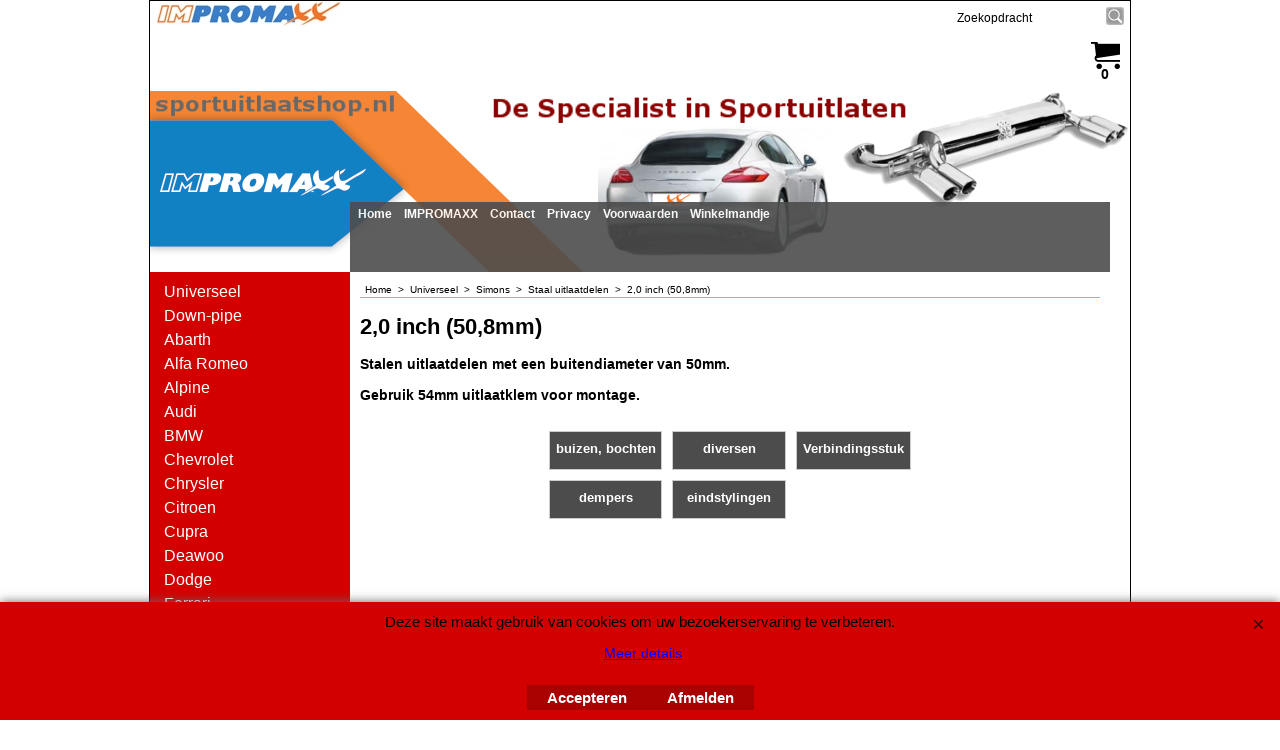

--- FILE ---
content_type: text/html
request_url: https://www.sportuitlaatshop.nl/contents/nl/load_index2.html
body_size: 2064
content:
<!doctype html>
<html xmlns:sf lang="nl" dir="ltr">
<head >
<meta http-equiv="Content-Type" content="text/html; charset=utf-8" />
<meta name="robots" content="noindex,nofollow,noarchive,nosnippet" />
<script type="text/javascript">
function isInSFClassic(){try{if(window.external&&typeof(window.external.isInSF)=='number')return window.external.isInSF();else return false;}catch(e){return false;}}
function isInSFull(){try{if(window.external&&typeof(window.external.isFullViewEdit)=='number')return window.external.isFullViewEdit();else return false;}catch(e){return false;}}
function isInSF(){return isInSFClassic()||isInSFull();}
function isInDesigner(){try{return typeof(tf.parent.applyColorScheme)!='undefined';}catch(e){return false;}}
function dw(s){document.write(s);}
var tf=parent.tf||this,wx=window.external,d=document,doIdx=(!isInSFClassic()||(wx&&wx.getPageID&&(wx.getPageID()=='D-34'||wx.getPageID()=='D-33')));
</script>
</head>
<body class="GC2">
<div id="idx2Navigation">
<script type="text/javascript">
var arr=[["D516","d516_uitlaat-universeel.html","Universeel","Universeel"],["D2583","d2583_Downpipe.html","Down-pipe","Down-pipe"],["D2986","d2986_Abarth.html","Abarth","Abarth"],["D1","d1_sportuitlaat_alfa_romeo.html","Alfa Romeo","Alfa Romeo"],["D2930","d2930_Alpine.html","Alpine","Alpine"],["D3","d3_sportuitlaat_audi.html","Audi","Audi"],["D2596","d2596_BMW.html","BMW","BMW"],["D25","d25_Chevrolet_Sportuitlaat.html","Chevrolet","Chevrolet"],["D26","d26_Sportuitlaten_Chrysler.html","Chrysler","Chrysler"],["D27","d27_sportuitlaat_citroen.html","Citroen","Citroen"],["D2952","d2952_Cupra-Sportuitlaat.html","Cupra","Cupra"],["D28","d28.html","Deawoo","Deawoo"],["D2541","d2541_Dodge-uitlaten.html","Dodge","Dodge"],["D31","d31_Ferrari_Sportuitlaten.html","Ferrari","Ferrari"],["D33","d33_sportuitlaat_fiat.html","Fiat","Fiat"],["D32","d32_sportuitlaat_ford.html","Ford","Ford"],["D22","d22_sportuitlaat_honda.html","Honda","Honda"],["D35","d35_Sportuitlaat_Hyundai.html","Hyundai","Hyundai"],["D36","d36_Sportuitlaten_jaguar.html","Jaguar","Jaguar"],["D38","d38_Sportuitlaat_KIA.html","Kia","Kia"],["D2542","d2542_sportuitlaat-Lamborghini.html","Lamborghini","Lamborghini"],["D41","d41_Sportuitlaten-Lexus.html","Lexus","Lexus"],["D42","d42_Sportuitlaten_Lotus.html","Lotus","Lotus"],["D1121","d1121_Maserati_Sportuitlaat.html","Maserati","Maserati"],["D43","d43_sportuitlaat_mazda.html","Mazda","Mazda"],["D19","d19_sportuitlaat_mercedes.html","Mercedes","Mercedes"],["D44","d44_sportuitlaat_mini.html","Mini","Mini"],["D45","d45_sportuitlaat-Mitsubishi.html","Mitsubishi","Mitsubishi"],["D46","d46_sportuitlaat_nissan.html","Nissan","Nissan"],["D23","d23_sportuitlaat_opel.html","Opel","Opel"],["D47","d47_sportuitlaat_peugeot.html","Peugeot","Peugeot"],["D48","d48_Sportuitlaat_Porsche.html","Porsche","Porsche"],["D49","d49_sportuitlaat_renault.html","Renault","Renault"],["D51","d51_sportuitlaat_saab.html","Saab","Saab"],["D21","d21_sportuitlaat_SEAT.html","Seat","Seat"],["D52","d52_sportuitlaat_skoda.html","Skoda","Skoda"],["D53","d53_sportuitlaat-smart.html","Smart","Smart"],["D55","d55_sportuitlaat_subaru.html","Subaru","Subaru"],["D56","d56_sportuitlaat_suzuki.html","Suzuki","Suzuki"],["D57","d57_sportuitlaat_toyota.html","Toyota","Toyota"],["D20","d20_sportuitlaat_volkswagen.html","Volkswagen","Volkswagen"],["D58","d58_sportuitlaat_Volvo.html","Volvo","Volvo"],["D2004","d2004_sportuitlaten-Xedos.html","Xedos","Xedos"]];
function nvTop(post,a){
var ctnt=(a?(a[3]?a[3]:a[2]).replace(/\s*$/,''):''), idx='idx2',gc='GC32',gcOvr='GC33';
return '<td class="'+gc+' '+idx+post+'"'+(typeof(a)!='undefined'?' id="'+idx+post+a[0]+'" onmouseover="tf.navOvr(this,\''+a[0]+'\',\''+gcOvr+'\')" onmouseout="tf.navOut(this,\''+a[0]+'\',\''+gc+'\')"':'')+'><a'+(typeof(a)!='undefined'?' href="'+(typeof(tf.aOtherURL[a[0]])=='undefined'?unescape(a[1]):(tf.aOtherURL[a[0]]==0?tf.wm.url('otherurl.html?ourl='+a[0],'-',1):'javascript:window.open(\''+unescape(tf.wm.url(a[1],'-',1))+'\')'))+'" onclick="tf.navClk(this,\''+a[1]+'\',\''+a[0]+'\');return false;" title="'+a[2]+'"':'')+'>'+(post?'':ctnt?ctnt:'&nbsp;')+'</a></td>';
}
var navHTML=[],len=arr.length;
if(doIdx){
navHTML.push('<table class="idx2Background" cellSpacing=0 cellPadding=0 border=0>');
navHTML.push('<tr class="idx2Head">',nvTop('HeadLeft'),nvTop('Head'),nvTop('HeadRight'),'</tr>');
for(var i=0;i<len;i++){navHTML.push('<tr class="idx2">',nvTop('Left',arr[i]),nvTop('',arr[i]),nvTop('Right',arr[i]),'</tr>');}
navHTML.push('<tr class="idx2Foot">',nvTop('FootLeft'),nvTop('Foot'),nvTop('FootRight'),'</tr>');
navHTML.push('</table>');
navHTML=navHTML.join('');
}
</script>
2FC36CB2-D96A-4b2c-A8F7-2038C62CDF18
<!--
Version tag, please don't remove
$Revision: 10329 $
$HeadURL: svn://3d3-p432/ShopFactory/branches/V11_20/bin/Templates/Index/Vertical/VSB_1/toplevel.html $
-->
</div>
</body>
<script type="text/javascript">
/*<![CDATA[*/
if(doIdx){
if(isInSFClassic()&&!isInSFClassic())tf.load('','index2holder',true);
var d=document,tfc=tf.content,tfcd=tfc.document;
if (typeof(preload) != 'undefined') preload();
var s=typeof(navHTML)!='undefined'?d.body.innerHTML.replace('2FC36CB2-D96A-4b2c-A8F7-2038C62CDF18',navHTML):d.body.innerHTML;
if(!tfc.location.href.match(/contents\/.*\/.*(\.html|\.php)/)){
s=s.replace(/\.\.\/media/g,(tf.lang!=tf.baseLang?'../':'')+'contents/media');
if(tf.pgid!='D-12')s=s.replace(/href="([^:]*?)"/g,function($0, $1){return'href="'+(tf.lang!=tf.baseLang?'../':'')+'contents/'+tf.lang+'/'+$1+'"';});
}
if (typeof(postload) != 'undefined') postload();
tfcd.getElementById('index2holder').innerHTML=s;tfcd.getElementById('index2frame').style.display='none';
}
/*]]>*/
</script>
</html>
<!--
Version tag, please don't remove
$Revision: 42602 $
$HeadURL: svn://localhost/ShopFactory/branches/V14_60/bin/Common%20Files/parseLang/load_index2.html $ -->